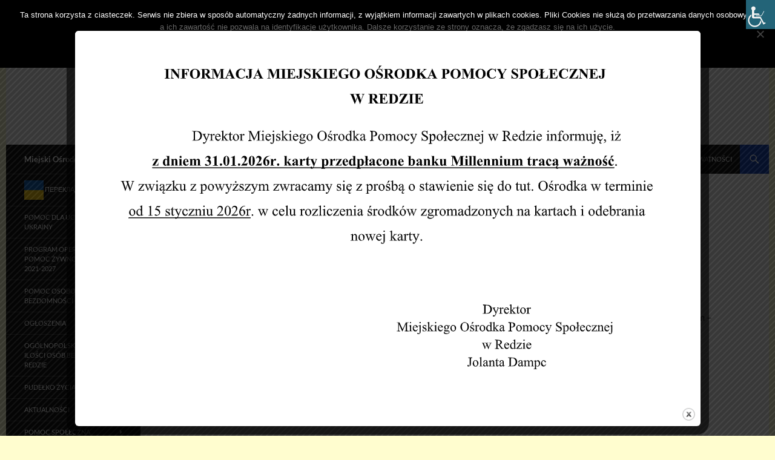

--- FILE ---
content_type: text/html; charset=UTF-8
request_url: http://mopsreda.pl/informacja-38/
body_size: 15259
content:
<!DOCTYPE html> <!--[if IE 7]><html class="ie ie7" lang="pl-PL"> <![endif]--> <!--[if IE 8]><html class="ie ie8" lang="pl-PL"> <![endif]--> <!--[if !(IE 7) & !(IE 8)]><!--><html lang="pl-PL"> <!--<![endif]--><head><meta charset="UTF-8"><meta name="viewport" content="width=device-width, initial-scale=1.0"><title>INFORMACJA | Miejski Ośrodek Pomocy Społecznej &#8211; MOPS REDA</title><link rel="profile" href="https://gmpg.org/xfn/11"><link rel="pingback" href="http://mopsreda.pl/xmlrpc.php"> <!--[if lt IE 9]> <script src="http://mopsreda.pl/wp-content/themes/twentyfourteen/js/html5.js?ver=3.7.0"></script> <![endif]--><meta name='robots' content='max-image-preview:large' /><link rel='dns-prefetch' href='//secure.gravatar.com' /><link rel='dns-prefetch' href='//stats.wp.com' /><link rel='dns-prefetch' href='//v0.wordpress.com' /><link rel="alternate" title="oEmbed (JSON)" type="application/json+oembed" href="https://mopsreda.pl/wp-json/oembed/1.0/embed?url=https%3A%2F%2Fmopsreda.pl%2Finformacja-38%2F" /><link rel="alternate" title="oEmbed (XML)" type="text/xml+oembed" href="https://mopsreda.pl/wp-json/oembed/1.0/embed?url=https%3A%2F%2Fmopsreda.pl%2Finformacja-38%2F&#038;format=xml" /><style id='wp-img-auto-sizes-contain-inline-css'>img:is([sizes=auto i],[sizes^="auto," i]){contain-intrinsic-size:3000px 1500px}
/*# sourceURL=wp-img-auto-sizes-contain-inline-css */</style><link rel='stylesheet' id='twentyfourteen-jetpack-css' href='http://mopsreda.pl/wp-content/plugins/jetpack/modules/theme-tools/compat/twentyfourteen.css?ver=15.3.1' media='all' /><style id='wp-block-library-inline-css'>:root{--wp-block-synced-color:#7a00df;--wp-block-synced-color--rgb:122,0,223;--wp-bound-block-color:var(--wp-block-synced-color);--wp-editor-canvas-background:#ddd;--wp-admin-theme-color:#007cba;--wp-admin-theme-color--rgb:0,124,186;--wp-admin-theme-color-darker-10:#006ba1;--wp-admin-theme-color-darker-10--rgb:0,107,160.5;--wp-admin-theme-color-darker-20:#005a87;--wp-admin-theme-color-darker-20--rgb:0,90,135;--wp-admin-border-width-focus:2px}@media (min-resolution:192dpi){:root{--wp-admin-border-width-focus:1.5px}}.wp-element-button{cursor:pointer}:root .has-very-light-gray-background-color{background-color:#eee}:root .has-very-dark-gray-background-color{background-color:#313131}:root .has-very-light-gray-color{color:#eee}:root .has-very-dark-gray-color{color:#313131}:root .has-vivid-green-cyan-to-vivid-cyan-blue-gradient-background{background:linear-gradient(135deg,#00d084,#0693e3)}:root .has-purple-crush-gradient-background{background:linear-gradient(135deg,#34e2e4,#4721fb 50%,#ab1dfe)}:root .has-hazy-dawn-gradient-background{background:linear-gradient(135deg,#faaca8,#dad0ec)}:root .has-subdued-olive-gradient-background{background:linear-gradient(135deg,#fafae1,#67a671)}:root .has-atomic-cream-gradient-background{background:linear-gradient(135deg,#fdd79a,#004a59)}:root .has-nightshade-gradient-background{background:linear-gradient(135deg,#330968,#31cdcf)}:root .has-midnight-gradient-background{background:linear-gradient(135deg,#020381,#2874fc)}:root{--wp--preset--font-size--normal:16px;--wp--preset--font-size--huge:42px}.has-regular-font-size{font-size:1em}.has-larger-font-size{font-size:2.625em}.has-normal-font-size{font-size:var(--wp--preset--font-size--normal)}.has-huge-font-size{font-size:var(--wp--preset--font-size--huge)}.has-text-align-center{text-align:center}.has-text-align-left{text-align:left}.has-text-align-right{text-align:right}.has-fit-text{white-space:nowrap!important}#end-resizable-editor-section{display:none}.aligncenter{clear:both}.items-justified-left{justify-content:flex-start}.items-justified-center{justify-content:center}.items-justified-right{justify-content:flex-end}.items-justified-space-between{justify-content:space-between}.screen-reader-text{border:0;clip-path:inset(50%);height:1px;margin:-1px;overflow:hidden;padding:0;position:absolute;width:1px;word-wrap:normal!important}.screen-reader-text:focus{background-color:#ddd;clip-path:none;color:#444;display:block;font-size:1em;height:auto;left:5px;line-height:normal;padding:15px 23px 14px;text-decoration:none;top:5px;width:auto;z-index:100000}html :where(.has-border-color){border-style:solid}html :where([style*=border-top-color]){border-top-style:solid}html :where([style*=border-right-color]){border-right-style:solid}html :where([style*=border-bottom-color]){border-bottom-style:solid}html :where([style*=border-left-color]){border-left-style:solid}html :where([style*=border-width]){border-style:solid}html :where([style*=border-top-width]){border-top-style:solid}html :where([style*=border-right-width]){border-right-style:solid}html :where([style*=border-bottom-width]){border-bottom-style:solid}html :where([style*=border-left-width]){border-left-style:solid}html :where(img[class*=wp-image-]){height:auto;max-width:100%}:where(figure){margin:0 0 1em}html :where(.is-position-sticky){--wp-admin--admin-bar--position-offset:var(--wp-admin--admin-bar--height,0px)}@media screen and (max-width:600px){html :where(.is-position-sticky){--wp-admin--admin-bar--position-offset:0px}}

/*# sourceURL=wp-block-library-inline-css */</style><style id='global-styles-inline-css'>:root{--wp--preset--aspect-ratio--square: 1;--wp--preset--aspect-ratio--4-3: 4/3;--wp--preset--aspect-ratio--3-4: 3/4;--wp--preset--aspect-ratio--3-2: 3/2;--wp--preset--aspect-ratio--2-3: 2/3;--wp--preset--aspect-ratio--16-9: 16/9;--wp--preset--aspect-ratio--9-16: 9/16;--wp--preset--color--black: #000;--wp--preset--color--cyan-bluish-gray: #abb8c3;--wp--preset--color--white: #fff;--wp--preset--color--pale-pink: #f78da7;--wp--preset--color--vivid-red: #cf2e2e;--wp--preset--color--luminous-vivid-orange: #ff6900;--wp--preset--color--luminous-vivid-amber: #fcb900;--wp--preset--color--light-green-cyan: #7bdcb5;--wp--preset--color--vivid-green-cyan: #00d084;--wp--preset--color--pale-cyan-blue: #8ed1fc;--wp--preset--color--vivid-cyan-blue: #0693e3;--wp--preset--color--vivid-purple: #9b51e0;--wp--preset--color--green: #24890d;--wp--preset--color--dark-gray: #2b2b2b;--wp--preset--color--medium-gray: #767676;--wp--preset--color--light-gray: #f5f5f5;--wp--preset--gradient--vivid-cyan-blue-to-vivid-purple: linear-gradient(135deg,rgb(6,147,227) 0%,rgb(155,81,224) 100%);--wp--preset--gradient--light-green-cyan-to-vivid-green-cyan: linear-gradient(135deg,rgb(122,220,180) 0%,rgb(0,208,130) 100%);--wp--preset--gradient--luminous-vivid-amber-to-luminous-vivid-orange: linear-gradient(135deg,rgb(252,185,0) 0%,rgb(255,105,0) 100%);--wp--preset--gradient--luminous-vivid-orange-to-vivid-red: linear-gradient(135deg,rgb(255,105,0) 0%,rgb(207,46,46) 100%);--wp--preset--gradient--very-light-gray-to-cyan-bluish-gray: linear-gradient(135deg,rgb(238,238,238) 0%,rgb(169,184,195) 100%);--wp--preset--gradient--cool-to-warm-spectrum: linear-gradient(135deg,rgb(74,234,220) 0%,rgb(151,120,209) 20%,rgb(207,42,186) 40%,rgb(238,44,130) 60%,rgb(251,105,98) 80%,rgb(254,248,76) 100%);--wp--preset--gradient--blush-light-purple: linear-gradient(135deg,rgb(255,206,236) 0%,rgb(152,150,240) 100%);--wp--preset--gradient--blush-bordeaux: linear-gradient(135deg,rgb(254,205,165) 0%,rgb(254,45,45) 50%,rgb(107,0,62) 100%);--wp--preset--gradient--luminous-dusk: linear-gradient(135deg,rgb(255,203,112) 0%,rgb(199,81,192) 50%,rgb(65,88,208) 100%);--wp--preset--gradient--pale-ocean: linear-gradient(135deg,rgb(255,245,203) 0%,rgb(182,227,212) 50%,rgb(51,167,181) 100%);--wp--preset--gradient--electric-grass: linear-gradient(135deg,rgb(202,248,128) 0%,rgb(113,206,126) 100%);--wp--preset--gradient--midnight: linear-gradient(135deg,rgb(2,3,129) 0%,rgb(40,116,252) 100%);--wp--preset--font-size--small: 13px;--wp--preset--font-size--medium: 20px;--wp--preset--font-size--large: 36px;--wp--preset--font-size--x-large: 42px;--wp--preset--spacing--20: 0.44rem;--wp--preset--spacing--30: 0.67rem;--wp--preset--spacing--40: 1rem;--wp--preset--spacing--50: 1.5rem;--wp--preset--spacing--60: 2.25rem;--wp--preset--spacing--70: 3.38rem;--wp--preset--spacing--80: 5.06rem;--wp--preset--shadow--natural: 6px 6px 9px rgba(0, 0, 0, 0.2);--wp--preset--shadow--deep: 12px 12px 50px rgba(0, 0, 0, 0.4);--wp--preset--shadow--sharp: 6px 6px 0px rgba(0, 0, 0, 0.2);--wp--preset--shadow--outlined: 6px 6px 0px -3px rgb(255, 255, 255), 6px 6px rgb(0, 0, 0);--wp--preset--shadow--crisp: 6px 6px 0px rgb(0, 0, 0);}:where(.is-layout-flex){gap: 0.5em;}:where(.is-layout-grid){gap: 0.5em;}body .is-layout-flex{display: flex;}.is-layout-flex{flex-wrap: wrap;align-items: center;}.is-layout-flex > :is(*, div){margin: 0;}body .is-layout-grid{display: grid;}.is-layout-grid > :is(*, div){margin: 0;}:where(.wp-block-columns.is-layout-flex){gap: 2em;}:where(.wp-block-columns.is-layout-grid){gap: 2em;}:where(.wp-block-post-template.is-layout-flex){gap: 1.25em;}:where(.wp-block-post-template.is-layout-grid){gap: 1.25em;}.has-black-color{color: var(--wp--preset--color--black) !important;}.has-cyan-bluish-gray-color{color: var(--wp--preset--color--cyan-bluish-gray) !important;}.has-white-color{color: var(--wp--preset--color--white) !important;}.has-pale-pink-color{color: var(--wp--preset--color--pale-pink) !important;}.has-vivid-red-color{color: var(--wp--preset--color--vivid-red) !important;}.has-luminous-vivid-orange-color{color: var(--wp--preset--color--luminous-vivid-orange) !important;}.has-luminous-vivid-amber-color{color: var(--wp--preset--color--luminous-vivid-amber) !important;}.has-light-green-cyan-color{color: var(--wp--preset--color--light-green-cyan) !important;}.has-vivid-green-cyan-color{color: var(--wp--preset--color--vivid-green-cyan) !important;}.has-pale-cyan-blue-color{color: var(--wp--preset--color--pale-cyan-blue) !important;}.has-vivid-cyan-blue-color{color: var(--wp--preset--color--vivid-cyan-blue) !important;}.has-vivid-purple-color{color: var(--wp--preset--color--vivid-purple) !important;}.has-black-background-color{background-color: var(--wp--preset--color--black) !important;}.has-cyan-bluish-gray-background-color{background-color: var(--wp--preset--color--cyan-bluish-gray) !important;}.has-white-background-color{background-color: var(--wp--preset--color--white) !important;}.has-pale-pink-background-color{background-color: var(--wp--preset--color--pale-pink) !important;}.has-vivid-red-background-color{background-color: var(--wp--preset--color--vivid-red) !important;}.has-luminous-vivid-orange-background-color{background-color: var(--wp--preset--color--luminous-vivid-orange) !important;}.has-luminous-vivid-amber-background-color{background-color: var(--wp--preset--color--luminous-vivid-amber) !important;}.has-light-green-cyan-background-color{background-color: var(--wp--preset--color--light-green-cyan) !important;}.has-vivid-green-cyan-background-color{background-color: var(--wp--preset--color--vivid-green-cyan) !important;}.has-pale-cyan-blue-background-color{background-color: var(--wp--preset--color--pale-cyan-blue) !important;}.has-vivid-cyan-blue-background-color{background-color: var(--wp--preset--color--vivid-cyan-blue) !important;}.has-vivid-purple-background-color{background-color: var(--wp--preset--color--vivid-purple) !important;}.has-black-border-color{border-color: var(--wp--preset--color--black) !important;}.has-cyan-bluish-gray-border-color{border-color: var(--wp--preset--color--cyan-bluish-gray) !important;}.has-white-border-color{border-color: var(--wp--preset--color--white) !important;}.has-pale-pink-border-color{border-color: var(--wp--preset--color--pale-pink) !important;}.has-vivid-red-border-color{border-color: var(--wp--preset--color--vivid-red) !important;}.has-luminous-vivid-orange-border-color{border-color: var(--wp--preset--color--luminous-vivid-orange) !important;}.has-luminous-vivid-amber-border-color{border-color: var(--wp--preset--color--luminous-vivid-amber) !important;}.has-light-green-cyan-border-color{border-color: var(--wp--preset--color--light-green-cyan) !important;}.has-vivid-green-cyan-border-color{border-color: var(--wp--preset--color--vivid-green-cyan) !important;}.has-pale-cyan-blue-border-color{border-color: var(--wp--preset--color--pale-cyan-blue) !important;}.has-vivid-cyan-blue-border-color{border-color: var(--wp--preset--color--vivid-cyan-blue) !important;}.has-vivid-purple-border-color{border-color: var(--wp--preset--color--vivid-purple) !important;}.has-vivid-cyan-blue-to-vivid-purple-gradient-background{background: var(--wp--preset--gradient--vivid-cyan-blue-to-vivid-purple) !important;}.has-light-green-cyan-to-vivid-green-cyan-gradient-background{background: var(--wp--preset--gradient--light-green-cyan-to-vivid-green-cyan) !important;}.has-luminous-vivid-amber-to-luminous-vivid-orange-gradient-background{background: var(--wp--preset--gradient--luminous-vivid-amber-to-luminous-vivid-orange) !important;}.has-luminous-vivid-orange-to-vivid-red-gradient-background{background: var(--wp--preset--gradient--luminous-vivid-orange-to-vivid-red) !important;}.has-very-light-gray-to-cyan-bluish-gray-gradient-background{background: var(--wp--preset--gradient--very-light-gray-to-cyan-bluish-gray) !important;}.has-cool-to-warm-spectrum-gradient-background{background: var(--wp--preset--gradient--cool-to-warm-spectrum) !important;}.has-blush-light-purple-gradient-background{background: var(--wp--preset--gradient--blush-light-purple) !important;}.has-blush-bordeaux-gradient-background{background: var(--wp--preset--gradient--blush-bordeaux) !important;}.has-luminous-dusk-gradient-background{background: var(--wp--preset--gradient--luminous-dusk) !important;}.has-pale-ocean-gradient-background{background: var(--wp--preset--gradient--pale-ocean) !important;}.has-electric-grass-gradient-background{background: var(--wp--preset--gradient--electric-grass) !important;}.has-midnight-gradient-background{background: var(--wp--preset--gradient--midnight) !important;}.has-small-font-size{font-size: var(--wp--preset--font-size--small) !important;}.has-medium-font-size{font-size: var(--wp--preset--font-size--medium) !important;}.has-large-font-size{font-size: var(--wp--preset--font-size--large) !important;}.has-x-large-font-size{font-size: var(--wp--preset--font-size--x-large) !important;}
/*# sourceURL=global-styles-inline-css */</style><style id='classic-theme-styles-inline-css'>/*! This file is auto-generated */
.wp-block-button__link{color:#fff;background-color:#32373c;border-radius:9999px;box-shadow:none;text-decoration:none;padding:calc(.667em + 2px) calc(1.333em + 2px);font-size:1.125em}.wp-block-file__button{background:#32373c;color:#fff;text-decoration:none}
/*# sourceURL=/wp-includes/css/classic-themes.min.css */</style><link rel='stylesheet' id='cookie-notice-front-css' href='http://mopsreda.pl/wp-content/plugins/cookie-notice/css/front.min.css?ver=2.5.11' media='all' /><link rel='stylesheet' id='theme.css-css' href='http://mopsreda.pl/wp-content/plugins/popup-builder/public/css/theme.css?ver=4.4.2' media='all' /><link rel='stylesheet' id='wpah-front-styles-css' href='http://mopsreda.pl/wp-content/plugins/wp-accessibility-helper/assets/css/wp-accessibility-helper.min.css?ver=0.5.9.4' media='all' /><link rel='stylesheet' id='twentyfourteen-lato-css' href='http://mopsreda.pl/wp-content/themes/twentyfourteen/fonts/font-lato.css?ver=20230328' media='all' /><link rel='stylesheet' id='genericons-css' href='http://mopsreda.pl/wp-content/plugins/jetpack/_inc/genericons/genericons/genericons.css?ver=3.1' media='all' /><link rel='stylesheet' id='twentyfourteen-style-css' href='http://mopsreda.pl/wp-content/themes/twentyfourteen/style.css?ver=20250715' media='all' /><link rel='stylesheet' id='twentyfourteen-block-style-css' href='http://mopsreda.pl/wp-content/themes/twentyfourteen/css/blocks.css?ver=20250715' media='all' /> <script id="cookie-notice-front-js-before">var cnArgs = {"ajaxUrl":"https:\/\/mopsreda.pl\/wp-admin\/admin-ajax.php","nonce":"fb7d9edf50","hideEffect":"fade","position":"top","onScroll":false,"onScrollOffset":100,"onClick":false,"cookieName":"cookie_notice_accepted","cookieTime":86400,"cookieTimeRejected":2592000,"globalCookie":false,"redirection":true,"cache":false,"revokeCookies":false,"revokeCookiesOpt":"automatic"};

//# sourceURL=cookie-notice-front-js-before</script> <script src="http://mopsreda.pl/wp-content/plugins/cookie-notice/js/front.min.js?ver=2.5.11" id="cookie-notice-front-js"></script> <script src="http://mopsreda.pl/wp-includes/js/jquery/jquery.min.js?ver=3.7.1" id="jquery-core-js"></script> <script src="http://mopsreda.pl/wp-includes/js/jquery/jquery-migrate.min.js?ver=3.4.1" id="jquery-migrate-js"></script> <script id="Popup.js-js-before">var sgpbPublicUrl = "http:\/\/mopsreda.pl\/wp-content\/plugins\/popup-builder\/public\/";
var SGPB_JS_LOCALIZATION = {"imageSupportAlertMessage":"Obs\u0142ugiwane s\u0105 tylko pliki graficzne","pdfSupportAlertMessage":"Obs\u0142ugiwane s\u0105 tylko pliki PDF","areYouSure":"Czy jeste\u015b pewien?","addButtonSpinner":"L","audioSupportAlertMessage":"Obs\u0142ugiwane s\u0105 tylko pliki audio (np.: mp3, wav, m4a, ogg)","publishPopupBeforeElementor":"Opublikuj wyskakuj\u0105ce okienko zanim zaczniesz u\u017cywa\u0107 Elementora!","publishPopupBeforeDivi":"Opublikuj wyskakuj\u0105ce okienko zanim zaczniesz u\u017cywa\u0107 Divi Builder!","closeButtonAltText":"Zamknij"};
//# sourceURL=Popup.js-js-before</script> <script src="http://mopsreda.pl/wp-content/plugins/popup-builder/public/js/Popup.js?ver=4.4.2" id="Popup.js-js"></script> <script src="http://mopsreda.pl/wp-content/plugins/popup-builder/public/js/PopupConfig.js?ver=4.4.2" id="PopupConfig.js-js"></script> <script id="PopupBuilder.js-js-before">var SGPB_POPUP_PARAMS = {"popupTypeAgeRestriction":"ageRestriction","defaultThemeImages":{"1":"http:\/\/mopsreda.pl\/wp-content\/plugins\/popup-builder\/public\/img\/theme_1\/close.png","2":"http:\/\/mopsreda.pl\/wp-content\/plugins\/popup-builder\/public\/img\/theme_2\/close.png","3":"http:\/\/mopsreda.pl\/wp-content\/plugins\/popup-builder\/public\/img\/theme_3\/close.png","5":"http:\/\/mopsreda.pl\/wp-content\/plugins\/popup-builder\/public\/img\/theme_5\/close.png","6":"http:\/\/mopsreda.pl\/wp-content\/plugins\/popup-builder\/public\/img\/theme_6\/close.png"},"homePageUrl":"https:\/\/mopsreda.pl\/","isPreview":false,"convertedIdsReverse":[],"dontShowPopupExpireTime":365,"conditionalJsClasses":[],"disableAnalyticsGeneral":false};
var SGPB_JS_PACKAGES = {"packages":{"current":1,"free":1,"silver":2,"gold":3,"platinum":4},"extensions":{"geo-targeting":false,"advanced-closing":false}};
var SGPB_JS_PARAMS = {"ajaxUrl":"https:\/\/mopsreda.pl\/wp-admin\/admin-ajax.php","nonce":"c6c5fe6f4c"};
//# sourceURL=PopupBuilder.js-js-before</script> <script src="http://mopsreda.pl/wp-content/plugins/popup-builder/public/js/PopupBuilder.js?ver=4.4.2" id="PopupBuilder.js-js"></script> <script src="http://mopsreda.pl/wp-content/themes/twentyfourteen/js/functions.js?ver=20230526" id="twentyfourteen-script-js" defer data-wp-strategy="defer"></script> <link rel="https://api.w.org/" href="https://mopsreda.pl/wp-json/" /><link rel="alternate" title="JSON" type="application/json" href="https://mopsreda.pl/wp-json/wp/v2/posts/1226" /><style>li#wp-admin-bar-wp-logo,li#wp-admin-bar-updates,li#wp-admin-bar-customize,li#wp-admin-bar-updates,li#wp-admin-bar-comments,li#wp-admin-bar-themes,li#wp-admin-bar-new-user { display: none!important; }</style><script type="text/javascript">(function(url){
	if(/(?:Chrome\/26\.0\.1410\.63 Safari\/537\.31|WordfenceTestMonBot)/.test(navigator.userAgent)){ return; }
	var addEvent = function(evt, handler) {
		if (window.addEventListener) {
			document.addEventListener(evt, handler, false);
		} else if (window.attachEvent) {
			document.attachEvent('on' + evt, handler);
		}
	};
	var removeEvent = function(evt, handler) {
		if (window.removeEventListener) {
			document.removeEventListener(evt, handler, false);
		} else if (window.detachEvent) {
			document.detachEvent('on' + evt, handler);
		}
	};
	var evts = 'contextmenu dblclick drag dragend dragenter dragleave dragover dragstart drop keydown keypress keyup mousedown mousemove mouseout mouseover mouseup mousewheel scroll'.split(' ');
	var logHuman = function() {
		if (window.wfLogHumanRan) { return; }
		window.wfLogHumanRan = true;
		var wfscr = document.createElement('script');
		wfscr.type = 'text/javascript';
		wfscr.async = true;
		wfscr.src = url + '&r=' + Math.random();
		(document.getElementsByTagName('head')[0]||document.getElementsByTagName('body')[0]).appendChild(wfscr);
		for (var i = 0; i < evts.length; i++) {
			removeEvent(evts[i], logHuman);
		}
	};
	for (var i = 0; i < evts.length; i++) {
		addEvent(evts[i], logHuman);
	}
})('//mopsreda.pl/?wordfence_lh=1&hid=D0A86EFCF5813BED764007F53C589066');</script> <style>img#wpstats{display:none}</style><style id="custom-background-css">body.custom-background { background-color: #fffdcf; }</style><meta property="og:type" content="article" /><meta property="og:title" content="INFORMACJA" /><meta property="og:url" content="https://mopsreda.pl/informacja-38/" /><meta property="og:description" content="Miejski Ośrodek Pomocy Społecznej w Redzie informuje, iż w związku  z realizacją Programu Operacyjnego Pomoc Żywnościowa 2014-2020 Europejskiego Funduszu Najbardziej Potrzebującym – Podprogram 2019…" /><meta property="article:published_time" content="2020-02-07T08:53:23+00:00" /><meta property="article:modified_time" content="2022-08-30T07:50:45+00:00" /><meta property="og:site_name" content="Miejski Ośrodek Pomocy Społecznej - MOPS REDA" /><meta property="og:image" content="http://mopsreda.pl/wp-content/uploads/2020/01/loga.png" /><meta property="og:image:secure_url" content="https://i0.wp.com/mopsreda.pl/wp-content/uploads/2020/01/loga.png" /><meta property="og:image:width" content="1456" /><meta property="og:image:height" content="204" /><meta property="og:image:alt" content="" /><meta property="og:locale" content="pl_PL" /><meta name="twitter:text:title" content="INFORMACJA" /><meta name="twitter:image" content="http://mopsreda.pl/wp-content/uploads/2020/01/loga.png?w=640" /><meta name="twitter:card" content="summary_large_image" /><link rel="icon" href="https://mopsreda.pl/wp-content/uploads/2025/03/cropped-ikona-32x32.png" sizes="32x32" /><link rel="icon" href="https://mopsreda.pl/wp-content/uploads/2025/03/cropped-ikona-192x192.png" sizes="192x192" /><link rel="apple-touch-icon" href="https://mopsreda.pl/wp-content/uploads/2025/03/cropped-ikona-180x180.png" /><meta name="msapplication-TileImage" content="https://mopsreda.pl/wp-content/uploads/2025/03/cropped-ikona-270x270.png" /><style id="wp-custom-css">#site-header {
    background-color: #fff;
    text-align: center;
}
.site {
    margin: 0 auto;
}
.site-content .entry-header, .site-content .entry-content, .site-content .entry-summary, .site-content .entry-meta, .page-content {
    margin: 0 auto;
    max-width: 900px;
}
.entry-title {
    text-align: center;
    font-weight: 600;
}
a {
	color: #063bb5;
}

::selection {
	background: #063bb5;
}

::-moz-selection {
	background: #063bb5;
}

button,
.button,
input[type="button"],
input[type="reset"],
input[type="submit"] {
	background-color: #063bb5;

}
.search-toggle {
	background-color: #063bb5;

}
.site-navigation .current_page_item > a,
.site-navigation .current_page_ancestor > a,
.site-navigation .current-menu-item > a,
.site-navigation .current-menu-ancestor > a {
	color: #fff800;
}
.hentry .mejs-controls .mejs-time-rail .mejs-time-current,
.widget .mejs-controls .mejs-time-rail .mejs-time-current {
	background: #063bb5;
}
.hentry .mejs-overlay:hover .mejs-overlay-button,
.widget .mejs-overlay:hover .mejs-overlay-button {
	background-color: #063bb5;
	color: #fff;
}
.paging-navigation .page-numbers.current {
	border-top: 5px solid #063bb5;
}

.widget button,
.widget .button,
.widget input[type="button"],
.widget input[type="reset"],
.widget input[type="submit"] {
	background-color: #063bb5;

}
.widget input[type="button"]:active,
.widget input[type="reset"]:active,
.widget input[type="submit"]:active {
	background-color: #fff800;
}

.widget_calendar tbody a {
	background-color: #063bb5;
}
.content-sidebar .widget a {
	color: #063bb5;
}

.content-sidebar .widget input[type="button"],
.content-sidebar .widget input[type="reset"],
.content-sidebar .widget input[type="submit"] {
	background-color: #24890d;
}

.content-sidebar .widget input[type="button"]:active,
.content-sidebar .widget input[type="reset"]:active,
.content-sidebar .widget input[type="submit"]:active {
	background-color: #55d737;
}
.slider-control-paging .slider-active:before,
.slider-control-paging .slider-active:hover:before {
	background-color: #24890d;
}
.slider-direction-nav a:hover {
	background-color: #24890d;
}
.site-info {

		text-align: center;
	}

.primary-navigation ul ul {
	background-color: #24890d;
}
	.primary-navigation li:hover > a,
	.primary-navigation li.focus > a {
		background-color: #24890d;

	}
	.secondary-navigation ul ul {
		background-color: #24890d;}

	.secondary-navigation li:hover > a,
	.secondary-navigation li.focus > a {
		background-color: #24890d;

	}

	.secondary-navigation ul ul a:hover,
	.secondary-navigation ul ul li.focus > a {
		background-color: #41a62a;
	}
h2.site-description {
    display: none;
}
a {
	color: #063bb5;
}
a:active,
a:hover {
	color: #3660c1;
}
.search-toggle {
	background-color: #063bb5;

}

.search-toggle:hover,
.search-toggle.active {
	background-color: #063bb5;
}
.search-box {
	background-color: #325dc1;
}
.site-navigation a:hover {
	color: #063bb5;
}

.site-navigation .current_page_item > a,
.site-navigation .current_page_ancestor > a,
.site-navigation .current-menu-item > a,
.site-navigation .current-menu-ancestor > a {
	color: #fff800;

}
.entry-title a:hover {
	color: #063bb5;
}
.entry-meta a:hover {
	color: #063bb5;
}
.cat-links a:hover {
	color: #063bb5;
}
.entry-meta .tag-links a:hover {
	background-color: #3059b5;

}
.entry-meta .tag-links a:hover:before {
	border-right-color: #063bb5;
}
.entry-content .edit-link a:hover {
	color: #063bb5;
}
.hentry .mejs-overlay:hover .mejs-overlay-button,
.widget .mejs-overlay:hover .mejs-overlay-button {
	background-color: #063bb5;

}
.hentry .mejs-controls .mejs-button button:hover,
.widget .mejs-controls .mejs-button button:hover {
	color: #3458ad;
}
.page-links a:hover {
	background: #063bb5;
	border: 1px solid #063bb5;
	color: #fff;
}
.post-navigation a:hover,
.image-navigation a:hover {
	color: #2e54ad;
}
.paging-navigation .page-numbers.current {
	border-top: 5px solid #063bb5;
}

.paging-navigation a:hover {
	border-top: 5px solid #2b57bd;

}
.widget a:hover {
	color: #063bb5;
}
.primary-navigation li:hover > a, .primary-navigation li.focus > a {
    background-color: #063bb5;
}
.secondary-navigation li:hover > a, .secondary-navigation li.focus > a {
    background-color: #063bb5;
}
.secondary-navigation ul ul {
    background-color: #063bb5;
}
.secondary-navigation ul ul a:hover, .secondary-navigation ul ul li.focus > a {
    background-color: #305cbf;
}
button.close_container {
	background: #063bb5 !important;}
.site-navigation a:hover {
    color: #ffffff;
}
span.author.vcard {
    display: none;
}
.site-title {
    font-size: 0.8em;
}
header.archive-header {
    display: none;
}</style></head><body class="wp-singular post-template-default single single-post postid-1226 single-format-standard custom-background wp-embed-responsive wp-theme-twentyfourteen cookies-not-set chrome osx wp-accessibility-helper accessibility-contrast_mode_on wah_fstype_zoom accessibility-underline-setup accessibility-location-right group-blog header-image full-width singular"> <a class="screen-reader-text skip-link" href="#content"> Przejdź do treści</a><div id="page" class="hfeed site"><div id="site-header"> <a href="https://mopsreda.pl/" rel="home" > <img src="http://mopsreda.pl/wp-content/uploads/2025/03/cropped-MOPS-REDA-Logo.png" width="1260" height="239" alt="Miejski Ośrodek Pomocy Społecznej &#8211; MOPS REDA" srcset="https://mopsreda.pl/wp-content/uploads/2025/03/cropped-MOPS-REDA-Logo.png 1260w, https://mopsreda.pl/wp-content/uploads/2025/03/cropped-MOPS-REDA-Logo-300x57.png 300w, https://mopsreda.pl/wp-content/uploads/2025/03/cropped-MOPS-REDA-Logo-960x182.png 960w, https://mopsreda.pl/wp-content/uploads/2025/03/cropped-MOPS-REDA-Logo-768x146.png 768w" sizes="(max-width: 1260px) 100vw, 1260px" decoding="async" fetchpriority="high" /> </a></div><header id="masthead" class="site-header"><div class="header-main"><h1 class="site-title"><a href="https://mopsreda.pl/" rel="home" >Miejski Ośrodek Pomocy Społecznej &#8211; MOPS REDA</a></h1><div class="search-toggle"> <a href="#search-container" class="screen-reader-text" aria-expanded="false" aria-controls="search-container"> Szukaj </a></div><nav id="primary-navigation" class="site-navigation primary-navigation"> <button class="menu-toggle">Menu główne</button><div class="menu-gora-container"><ul id="primary-menu" class="nav-menu"><li id="menu-item-238" class="menu-item menu-item-type-custom menu-item-object-custom menu-item-238"><a href="http://mopsreda.pl/">AKTUALNOŚCI</a></li><li id="menu-item-131" class="menu-item menu-item-type-post_type menu-item-object-page menu-item-131"><a href="https://mopsreda.pl/ogloszenia/">OGŁOSZENIA</a></li><li id="menu-item-138" class="menu-item menu-item-type-post_type menu-item-object-page menu-item-138"><a href="https://mopsreda.pl/kontakt/">KONTAKT</a></li><li id="menu-item-197" class="menu-item menu-item-type-custom menu-item-object-custom menu-item-197"><a href="http://mopsreda.pl/?s=">MAPA STRONY</a></li><li id="menu-item-140" class="menu-item menu-item-type-custom menu-item-object-custom menu-item-140"><a target="_blank" href="http://www.mopsreda.pl/przystanekreda/index.htm" title="PRZYSTANEK REDA">PRZYSTANEK</a></li><li id="menu-item-139" class="menu-item menu-item-type-custom menu-item-object-custom menu-item-139"><a target="_blank" href="http://miasto.reda.pl/" title="MIASTO REDA">REDA</a></li><li id="menu-item-1540" class="menu-item menu-item-type-custom menu-item-object-custom menu-item-has-children menu-item-1540"><a href="http://mopsreda.pl/klub-seniora/">Klub Seniora+</a><ul class="sub-menu"><li id="menu-item-2067" class="menu-item menu-item-type-post_type menu-item-object-post menu-item-2067"><a href="https://mopsreda.pl/nabor-uczestnikow-do-klubu-senior/" title="Nabór uczestników do Klubu Senior+">Nabór uczestników</a></li></ul></li><li id="menu-item-710" class="menu-item menu-item-type-post_type menu-item-object-page menu-item-privacy-policy menu-item-710"><a rel="privacy-policy" href="https://mopsreda.pl/polityka-prywatnosci/">Polityka prywatności</a></li></ul></div></nav></div><div id="search-container" class="search-box-wrapper hide"><div class="search-box"><form role="search" method="get" class="search-form" action="https://mopsreda.pl/"> <label> <span class="screen-reader-text">Szukaj:</span> <input type="search" class="search-field" placeholder="Szukaj &hellip;" value="" name="s" /> </label> <input type="submit" class="search-submit" value="Szukaj" /></form></div></div></header><div id="main" class="site-main"><div id="primary" class="content-area"><div id="content" class="site-content" role="main"><article id="post-1226" class="post-1226 post type-post status-publish format-standard hentry category-aktualnosci"><header class="entry-header"><div class="entry-meta"> <span class="cat-links"><a href="https://mopsreda.pl/mops/aktualnosci/" rel="category tag">AKTUALNOŚCI</a></span></div><h1 class="entry-title">INFORMACJA</h1><div class="entry-meta"> <span class="entry-date"><a href="https://mopsreda.pl/informacja-38/" rel="bookmark"><time class="entry-date" datetime="2020-02-07T08:53:23+00:00">07/02/2020</time></a></span> <span class="byline"><span class="author vcard"><a class="url fn n" href="https://mopsreda.pl/author/mops/" rel="author">mopsreda.pl</a></span></span></div></header><div class="entry-content"><p style="text-align: center;"><span style="font-weight: 400;">Miejski Ośrodek Pomocy Społecznej w Redzie informuje, iż w związku </span></p><p style="text-align: center;"><span style="font-weight: 400;">z realizacją Programu Operacyjnego Pomoc Żywnościowa 2014-2020 Europejskiego Funduszu Najbardziej Potrzebującym – Podprogram 2019</span></p><p style="text-align: center;"><b>w Miejskim Ośrodku Pomocy Społecznej w Redzie, ul. Derdowskiego 25 </b></p><p style="text-align: center;"><b>w dniu 13.02.2020r. w godzinach 9:00 do 15:00</b></p><p style="text-align: center;"><span style="font-weight: 400;">będą rozprowadzane artykuły spożywcze.</span></p><p style="text-align: center;"><b><i>Produkty żywnościowe odbierać mogą osoby zakwalifikowane do programu, które otrzymały pisemną informację z MOPS w Redzie</i></b></p><p><img decoding="async" class="aligncenter size-full wp-image-1216" src="https://mopsreda.pl/wp-content/uploads/2020/01/loga.png" alt="" width="1456" height="204" srcset="https://mopsreda.pl/wp-content/uploads/2020/01/loga.png 1456w, https://mopsreda.pl/wp-content/uploads/2020/01/loga-300x42.png 300w, https://mopsreda.pl/wp-content/uploads/2020/01/loga-960x135.png 960w, https://mopsreda.pl/wp-content/uploads/2020/01/loga-768x108.png 768w" sizes="(max-width: 1456px) 100vw, 1456px" /></p></div></article><nav class="navigation post-navigation"><h1 class="screen-reader-text"> Nawigacja wpisu</h1><div class="nav-links"> <a href="https://mopsreda.pl/ogloszenie-o-zamowieniu-na-przygotowanie-posilkow-obiadowych-dla-uczestnikow-klubu-senior-2/" rel="prev"><span class="meta-nav">Poprzedni wpis</span>Ogłoszenie o zamówieniu na przygotowanie posiłków obiadowych dla uczestników Klubu Senior +</a><a href="https://mopsreda.pl/informacja-39/" rel="next"><span class="meta-nav">Następny wpis</span>INFORMACJA</a></div></nav></div></div><div id="secondary"><h2 class="site-description">ul. Derdowskiego 25,  84-240 Reda</h2><nav class="navigation site-navigation secondary-navigation"><div class="menu-dzialy-container"><ul id="menu-dzialy" class="menu"><li id="menu-item-2005" class="menu-item menu-item-type-custom menu-item-object-custom menu-item-2005"><a href="https://mopsreda-pl.translate.goog/?_x_tr_sl=pl&#038;_x_tr_tl=uk&#038;_x_tr_hl=pl&#038;_x_tr_pto=wapp&#038;_x_tr_sch=http"><img loading="lazy" class="size-full alignnone" src="https://miasto.reda.pl/wp-content/uploads/2022/03/uk-32.png" alt="український" width="32" height="32"> перекладати</a></li><li id="menu-item-1974" class="menu-item menu-item-type-post_type menu-item-object-page menu-item-has-children menu-item-1974"><a href="https://mopsreda.pl/pomoc-dla-uchodzcow-z-ukrainy-informacje/">POMOC DLA UCHODŹCÓW Z UKRAINY</a><ul class="sub-menu"><li id="menu-item-1973" class="menu-item menu-item-type-post_type menu-item-object-page menu-item-1973"><a href="https://mopsreda.pl/pomoc-dla-uchodzcow-z-ukrainy-informacje/">INFORMACJE</a></li><li id="menu-item-1972" class="menu-item menu-item-type-post_type menu-item-object-page menu-item-1972"><a href="https://mopsreda.pl/pomoc-dla-uchodzcow-z-ukrainy-druki-do-pobrania/">DRUKI DO POBRANIA</a></li><li id="menu-item-2095" class="menu-item menu-item-type-post_type menu-item-object-post menu-item-2095"><a href="https://mopsreda.pl/wniosek/">Informacja, dotycząca możliwości złożenia wniosku o świadczenie pieniężne za zapewnienie zakwaterowania i wyżywienia obywatelom Ukrainy nieposiadającym numeru PESEL.</a></li></ul></li><li id="menu-item-2876" class="menu-item menu-item-type-post_type menu-item-object-page menu-item-has-children menu-item-2876"><a href="https://mopsreda.pl/program-operacyjny-pomoc-zywnosciowa-2021-2027/">Program Operacyjny Pomoc Żywnościowa 2021-2027</a><ul class="sub-menu"><li id="menu-item-1375" class="menu-item menu-item-type-custom menu-item-object-custom menu-item-1375"><a target="_blank" href="http://popz.bankizywnosci.pl/index.php?option=com_content&#038;view=article&#038;id=378&#038;Itemid=286">Dodatkowe informacje</a></li></ul></li><li id="menu-item-2877" class="menu-item menu-item-type-post_type menu-item-object-page menu-item-2877"><a href="https://mopsreda.pl/aktualnosci/pomoc-osoba-w-kryzysie-bezdomnosci/">Pomoc osobom w kryzysie bezdomności</a></li><li id="menu-item-910" class="menu-item menu-item-type-taxonomy menu-item-object-category menu-item-has-children menu-item-910"><a href="https://mopsreda.pl/mops/ogloszenia/">OGŁOSZENIA</a><ul class="sub-menu"><li id="menu-item-912" class="menu-item menu-item-type-taxonomy menu-item-object-category menu-item-912"><a href="https://mopsreda.pl/mops/ogloszenia/">OGŁOSZENIA</a></li><li id="menu-item-328" class="menu-item menu-item-type-taxonomy menu-item-object-category menu-item-328"><a href="https://mopsreda.pl/mops/ogloszenia-do-30-tysiecy-euro/">DO 30 tysięcy euro</a></li><li id="menu-item-911" class="menu-item menu-item-type-taxonomy menu-item-object-category menu-item-911"><a href="https://mopsreda.pl/mops/przetargi/">PRZETARGI</a></li></ul></li><li id="menu-item-226" class="menu-item menu-item-type-post_type menu-item-object-page menu-item-226"><a href="https://mopsreda.pl/badania-ilosci-osob-bezdomnych-w-redzie/">OGÓLNOPOLSKIE BADANIA ILOŚCI OSÓB BEZDOMNYCH W REDZIE</a></li><li id="menu-item-221" class="menu-item menu-item-type-post_type menu-item-object-page menu-item-221"><a href="https://mopsreda.pl/pudelko-zycia/">PUDEŁKO ŻYCIA</a></li><li id="menu-item-237" class="menu-item menu-item-type-custom menu-item-object-custom menu-item-237"><a href="http://mopsreda.pl/">AKTUALNOŚCI</a></li><li id="menu-item-144" class="menu-item menu-item-type-post_type menu-item-object-page menu-item-has-children menu-item-144"><a href="https://mopsreda.pl/pomoc-spoleczna/">POMOC SPOŁECZNA</a><ul class="sub-menu"><li id="menu-item-145" class="menu-item menu-item-type-post_type menu-item-object-page menu-item-145"><a href="https://mopsreda.pl/pomoc-spoleczna/powody-przyznania-pomocy/">Powody przyznania pomocy</a></li><li id="menu-item-146" class="menu-item menu-item-type-post_type menu-item-object-page menu-item-146"><a href="https://mopsreda.pl/pomoc-spoleczna/prawo-do-swiadczen-pomocy-spolecznej/">PRAWO DO ŚWIADCZEŃ Z POMOCY SPOŁECZNEJ</a></li><li id="menu-item-147" class="menu-item menu-item-type-post_type menu-item-object-page menu-item-147"><a href="https://mopsreda.pl/pomoc-spoleczna/zasady-przyznawania-swiadczen-pomocy-spolecznej/">ZASADY PRZYZNAWANIA ŚWIADCZEŃ POMOCY SPOŁECZNEJ</a></li><li id="menu-item-1154" class="menu-item menu-item-type-post_type menu-item-object-page menu-item-1154"><a href="https://mopsreda.pl/pomoc-spoleczna/prace-spolecznie-uzyteczne/">PRACE SPOŁECZNIE UŻYTECZNE</a></li></ul></li><li id="menu-item-2878" class="menu-item menu-item-type-post_type menu-item-object-page menu-item-2878"><a href="https://mopsreda.pl/punkt-konsultacyjny/">Punkt Konsultacyjny</a></li><li id="menu-item-148" class="menu-item menu-item-type-post_type menu-item-object-page menu-item-148"><a href="https://mopsreda.pl/rejonizacja/">REJONIZACJA</a></li><li id="menu-item-149" class="menu-item menu-item-type-post_type menu-item-object-page menu-item-149"><a href="https://mopsreda.pl/asystent-rodziny/">ASYSTENT RODZINY</a></li><li id="menu-item-150" class="menu-item menu-item-type-post_type menu-item-object-page menu-item-has-children menu-item-150"><a href="https://mopsreda.pl/swiadczenia-rodzinne/">ŚWIADCZENIA RODZINNE</a><ul class="sub-menu"><li id="menu-item-151" class="menu-item menu-item-type-custom menu-item-object-custom menu-item-151"><a href="http://mopsreda.pl/swiadczenia-rodzinne/2/">Zasiłek rodzinny i dodatki</a></li><li id="menu-item-152" class="menu-item menu-item-type-custom menu-item-object-custom menu-item-152"><a href="http://mopsreda.pl/swiadczenia-rodzinne/3/">Jednorazowa zapomoga z tytułu urodzenia dziecka</a></li><li id="menu-item-153" class="menu-item menu-item-type-custom menu-item-object-custom menu-item-153"><a href="http://mopsreda.pl/swiadczenia-rodzinne/4/">Zasiłek pielęgnacyjny</a></li><li id="menu-item-154" class="menu-item menu-item-type-custom menu-item-object-custom menu-item-154"><a href="http://mopsreda.pl/swiadczenia-rodzinne/5/">Świadczenie pielęgnacyjne</a></li><li id="menu-item-155" class="menu-item menu-item-type-custom menu-item-object-custom menu-item-155"><a href="http://mopsreda.pl/swiadczenia-rodzinne/6/">Specjalny zasiłek opiekuńczy</a></li><li id="menu-item-704" class="menu-item menu-item-type-custom menu-item-object-custom menu-item-704"><a href="http://mopsreda.pl/swiadczenia-rodzinne/7/">Świadczenie rodzicielskie</a></li><li id="menu-item-156" class="menu-item menu-item-type-custom menu-item-object-custom menu-item-156"><a href="http://mopsreda.pl/swiadczenia-rodzinne/9/">Gdzie złożyć wniosek</a></li><li id="menu-item-705" class="menu-item menu-item-type-custom menu-item-object-custom menu-item-705"><a href="http://mopsreda.pl/swiadczenia-rodzinne/8/">Za życiem</a></li></ul></li><li id="menu-item-158" class="menu-item menu-item-type-post_type menu-item-object-page menu-item-has-children menu-item-158"><a href="https://mopsreda.pl/fundusz-alimentacyjny/">FUNDUSZ ALIMENTACYJNY</a><ul class="sub-menu"><li id="menu-item-979" class="menu-item menu-item-type-post_type menu-item-object-post menu-item-979"><a href="https://mopsreda.pl/harmonogram-wyplat-swiadczen-rodzinnych-i-funduszu-alimentacyjnego-na-2019r/">Przewidywany termin wypłat świadczeń rodzinnych i funduszu alimentacyjnego na 2019r.</a></li></ul></li><li id="menu-item-160" class="menu-item menu-item-type-post_type menu-item-object-page menu-item-160"><a href="https://mopsreda.pl/dodatki-mieszkaniowe/">DODATKI MIESZKANIOWE</a></li><li id="menu-item-161" class="menu-item menu-item-type-post_type menu-item-object-page menu-item-161"><a href="https://mopsreda.pl/dodatek-energetyczny/">DODATEK ENERGETYCZNY</a></li><li id="menu-item-1944" class="menu-item menu-item-type-post_type menu-item-object-page menu-item-1944"><a href="https://mopsreda.pl/dodatki-oslonowe/">DODATEK OSŁONOWY</a></li><li id="menu-item-2670" class="menu-item menu-item-type-post_type menu-item-object-post menu-item-2670"><a href="https://mopsreda.pl/bon-energetyczny-2/">BON ENERGETYCZNY</a></li><li id="menu-item-162" class="menu-item menu-item-type-post_type menu-item-object-page menu-item-162"><a href="https://mopsreda.pl/poradnictwo-specjalistyczne/">PORADNICTWO SPECJALISTYCZNE</a></li><li id="menu-item-163" class="menu-item menu-item-type-post_type menu-item-object-page menu-item-163"><a href="https://mopsreda.pl/zespol-interdyscyplinarny/">ZESPÓŁ INTERDYSCYPLINARNY</a></li><li id="menu-item-2971" class="menu-item menu-item-type-post_type menu-item-object-page menu-item-2971"><a href="https://mopsreda.pl/gminna-komisja/">Gminna Komisja Rozwiązywania Problemów Alkoholowych</a></li><li id="menu-item-170" class="menu-item menu-item-type-custom menu-item-object-custom menu-item-170"><a target="_blank" href="http://www.mopsreda.pl/przystanekreda/index.htm">PROJEKT SYSTEMOWY</a></li><li id="menu-item-171" class="menu-item menu-item-type-custom menu-item-object-custom menu-item-171"><a target="_blank" href="https://www.esp.sygnity.pl/jednostka?kod=234">E-SKRZYNKA PODAWCZA</a></li><li id="menu-item-172" class="menu-item menu-item-type-post_type menu-item-object-page menu-item-172"><a href="https://mopsreda.pl/kontakt/">KONTAKT</a></li><li id="menu-item-213" class="menu-item menu-item-type-custom menu-item-object-custom menu-item-213"><a target="_blank" href="http://mopsreda.pl/stara/">STARA WERSJA</a></li><li id="menu-item-1735" class="menu-item menu-item-type-post_type menu-item-object-page menu-item-1735"><a href="https://mopsreda.pl/deklaracja-dostepnosci-cyfrowej/">Deklaracja dostępności cyfrowej</a></li><li id="menu-item-2165" class="menu-item menu-item-type-post_type menu-item-object-page menu-item-2165"><a href="https://mopsreda.pl/klauzule-rodo/">KLAUZULE RODO</a></li><li id="menu-item-2688" class="menu-item menu-item-type-post_type menu-item-object-post menu-item-2688"><a href="https://mopsreda.pl/sygnalisci/">SYGNALIŚCI</a></li></ul></div></nav><div id="primary-sidebar" class="primary-sidebar widget-area" role="complementary"><aside id="text-4" class="widget widget_text"><h1 class="widget-title">MOPS REDA</h1><div class="textwidget"><header class="entry-header"><p style="text-align: center;"><b>MOPS REDA – KONTAKT</b></p><p style="text-align: center;"><b>Miejski Ośrodek Pomocy Społecznej w Redzie</b></p><p style="text-align: center;"><b> ul.  Derdowskiego 25</b></p><p style="text-align: center;"><span style="font-weight: 400;">czynny od poniedziałku do piątku w godzinach</span><span style="font-weight: 400;"><br /> </span><b>7.30 – 15.30</b></p><p style="text-align: center;"><span style="font-weight: 400;">tel. 58 678 58 65</span></p><p style="text-align: center;"><span style="font-weight: 400;">e-mail: mops@mopsreda.pl</span></p><p style="text-align: center;"><b>Dyrektor MOPS</b></p><p style="text-align: center;"><b>Jolanta Dampc</b></p><p style="text-align: center;"><span style="font-weight: 400;">przyjmuje interesantów w</span></p><p style="text-align: center;"><span style="font-weight: 400;">środy od 13.00 do 15.30</span></p><p style="text-align: center;"><b>Zastępca Dyrektora</b></p><p style="text-align: center;"><b>Marta Lewandowska</b></p><p style="text-align: center;"><span style="font-weight: 400;">przyjmuje interesantów w</span></p><p style="text-align: center;"><span style="font-weight: 400;">środy od 12.00 do 14.00</span><b> </b></p><p style="text-align: center;"><b>Kierownik</b></p><p style="text-align: center;"><b> ds. pomocy społecznej</b></p><p style="text-align: center;"><b>Emilia Kubiaczyk </b></p><p style="text-align: center;"><span style="font-weight: 400;">przyjmuje interesantów w</span></p><p style="text-align: center;"><span style="font-weight: 400;">środy od 11.00 do 13.00</span><b> </b></p><p style="text-align: center;"><b>Kierownik ds. świadczeń rodzinnych,</b></p><p style="text-align: center;"><b>funduszu alimentacyjnego</b></p><p style="text-align: center;"><b>i świadczenia wychowawczego</b></p><p style="text-align: center;"><b>Marta Tyszko</b></p><p style="text-align: center;"><span style="font-weight: 400;">przyjmuje interesantów w</span></p><p style="text-align: center;"><span style="font-weight: 400;">środy od 13.00 do 15.00</span></p><p style="text-align: center;"><b>Inspektor Ochrony Danych Osobowych</b></p><p style="text-align: center;"><strong>Piotr Armatowski,</strong></p><p style="text-align: center;">e-mail: <a href="mailto:iod@sp4reda.pl" target="_blank" rel="noopener">iod@sp4reda.pl</a></p><p style="text-align: center;"><b>Sekcja ds. pomocy społecznej</b></p><p style="text-align: center;"><span style="font-weight: 400;">pokój nr 2,3,4,13</span></p><p style="text-align: center;"><span style="font-weight: 400;">przyjmują od poniedziałku do piątku w godzinach</span></p><p style="text-align: center;"><span style="font-weight: 400;">od 8.00 do 11.00</span></p><p style="text-align: center;"><span style="font-weight: 400;">tel. 58 678 58 65</span></p><p style="text-align: center;"><b>Dodatki mieszkaniowe i energetyczne</b></p><p style="text-align: center;"><span style="font-weight: 400;">pokój nr 14</span></p><p style="text-align: center;"><span style="font-weight: 400;">tel. 58 678 58 65 w. 4</span></p><p style="text-align: center;"><b>Sekcja ds. świadczeń rodzinnych,</b></p><p style="text-align: center;"><b>funduszu alimentacyjnego</b></p><p style="text-align: center;"><b>i świadczenia wychowawczego</b></p><p style="text-align: center;"><span style="font-weight: 400;">pokój nr 1 </span></p><p style="text-align: center;"><span style="font-weight: 400;">tel. 58 678 74 87</span></p><h3 class="entry-title" style="text-align: center;"></h3></header><div class="entry-content" style="text-align: center;"></div></div></aside><aside id="search-2" class="widget widget_search"><form role="search" method="get" class="search-form" action="https://mopsreda.pl/"> <label> <span class="screen-reader-text">Szukaj:</span> <input type="search" class="search-field" placeholder="Szukaj &hellip;" value="" name="s" /> </label> <input type="submit" class="search-submit" value="Szukaj" /></form></aside><aside id="text-2" class="widget widget_text"><div class="textwidget"><p><a class="img-hyperlink" role="link" href="https://bip.mops.reda.pl/" target="_blank" rel="noopener"><img loading="lazy" decoding="async" class="aligncenter wp-image-18 size-full" src="https://mopsreda.pl/wp-content/uploads/2014/12/bip_hd-e1416905894214.jpg" alt="bip_hd-e1416905894214" width="235" height="86" /></a></p><p><a class="img-hyperlink" href="http://www.mopsreda.pl/przystanekreda/index.htm" role="link"><img loading="lazy" decoding="async" src="https://mopsreda.pl/wp-content/uploads/2014/12/przystanek.jpg" alt="przystanek" width="145" height="115" class="aligncenter size-full wp-image-16"></a></p></div></aside><aside id="text-3" class="widget widget_text"><h1 class="widget-title">DO POBRANIA</h1><div class="textwidget"><ul><li><a href="https://mopsreda.pl/wp-content/uploads/2017/07/SR-1.pdf" target="_blank" rel="noopener">SR-1</a></li><li><a href="https://mopsreda.pl/wp-content/uploads/2017/07/ZSR-05_nowy_okres.pdf" target="_blank" rel="noopener">ZSR-05_nowy_okres</a></li><li><a href="https://mopsreda.pl/wp-content/uploads/2017/07/ZSR-06.pdf" target="_blank" rel="noopener">ZSR-06</a></li><li><a href="https://mopsreda.pl/wp-content/uploads/2017/07/ZSR-07.pdf" target="_blank" rel="noopener">ZSR-07</a></li><li><a href="https://mopsreda.pl/wp-content/uploads/2017/07/ZSR-8.pdf" target="_blank" rel="noopener">ZSR-8</a></li><li><a href="https://mopsreda.pl/wp-content/uploads/2017/07/ZSR-12.pdf" target="_blank" rel="noopener">ZSR-12</a></li><li><a href="http://www.mopsreda.pl/ustawa_o_pomocy_spolecznej_tekst_jednolity.pdf" target="_blank" rel="noopener">Ustawa o pomocy społecznej tekst jednolity</a></li><li><a href="http://www.mopsreda.pl/rozporzadzenie_w_sprawie_kryteriow.pdf" target="_blank" rel="noopener">Rozporządzenie w sprawie kryteriów</a></li><li><a href="http://www.mopsreda.pl/R_w_sprawie_procedury_Niebieskiej_Karty.pdf" target="_blank" rel="noopener">Rozporządzenie w sprawie procedury Niebieskiej Karty</a></li><li><a href="http://www.mopsreda.pl/zmiana_ustawy_o_przeciwdzialaniu_przemocy.pdf" target="_blank" rel="noopener">Zmiana ustawy o przeciwdziałaniu przemocy</a></li><li><a href="https://mopsreda.pl/wp-content/uploads/2014/12/Wniosek-o-dodatek-mieszkaniowy.pdf" target="_blank" rel="noopener">Wniosek o dodatek mieszkaniowy</a></li><li><a href="https://mopsreda.pl/wp-content/uploads/2014/12/zaświadczenie-o-dochodach-do-dodatku-mieszkaniowego.pdf" target="_blank" rel="noopener">Zaświadczenie o dochodach do dodatku mieszkaniowego</a></li></ul></div></aside><aside id="media_image-2" class="widget widget_media_image"><a href="https://mopsreda.pl/kondolencje/"><img width="300" height="369" src="https://mopsreda.pl/wp-content/uploads/2025/11/Kondolencje-300x369.jpg" class="image wp-image-3165  attachment-medium size-medium" alt="Kondolencje" style="max-width: 100%; height: auto;" decoding="async" loading="lazy" srcset="https://mopsreda.pl/wp-content/uploads/2025/11/Kondolencje-300x369.jpg 300w, https://mopsreda.pl/wp-content/uploads/2025/11/Kondolencje.jpg 566w" sizes="auto, (max-width: 300px) 100vw, 300px" /></a></aside><aside id="google_translate_widget-2" class="widget widget_google_translate_widget"><div id="google_translate_element"></div></aside></div></div></div><footer id="colophon" class="site-footer"><div class="site-info"> <a class="privacy-policy-link" href="https://mopsreda.pl/polityka-prywatnosci/" rel="privacy-policy">Polityka prywatności</a><span role="separator" aria-hidden="true"></span> <a href="https://pl.wordpress.org/" class="imprint"> Dumnie wspierane przez WordPress </a></div></footer></div> <script type="speculationrules">{"prefetch":[{"source":"document","where":{"and":[{"href_matches":"/*"},{"not":{"href_matches":["/wp-*.php","/wp-admin/*","/wp-content/uploads/*","/wp-content/*","/wp-content/plugins/*","/wp-content/themes/twentyfourteen/*","/*\\?(.+)"]}},{"not":{"selector_matches":"a[rel~=\"nofollow\"]"}},{"not":{"selector_matches":".no-prefetch, .no-prefetch a"}}]},"eagerness":"conservative"}]}</script> <div id="wp_access_helper_container" class="accessability_container dark_theme"> <button type="button" class="wahout aicon_link"
 accesskey="z"
 aria-label="Accessibility Helper sidebar"
 title="Accessibility Helper sidebar"> <img src="http://mopsreda.pl/wp-content/plugins/wp-accessibility-helper/assets/images/accessibility-48.jpg"
 alt="Accessibility" class="aicon_image" /> </button><div id="access_container" aria-hidden="true"> <button tabindex="-1" type="button" class="close_container wahout"
 accesskey="x"
 aria-label="ZAKOŃCZ"
 title="ZAKOŃCZ"> ZAKOŃCZ </button><div class="access_container_inner"><div class="a_module wah_font_resize"><div class="a_module_title">ZMIEŃ</div><div class="a_module_exe font_resizer"> <button type="button" class="wah-action-button smaller wahout" title="smaller font size" aria-label="smaller font size">A-</button> <button type="button" class="wah-action-button larger wahout" title="larger font size" aria-label="larger font size">A+</button></div></div><div class="a_module wah_readable_fonts"><div class="a_module_exe readable_fonts"> <button type="button" class="wah-action-button wahout wah-call-readable-fonts" aria-label="ZMIEŃ CZCIONKĘ" title="ZMIEŃ CZCIONKĘ">ZMIEŃ CZCIONKĘ</button></div></div><div class="a_module wah_contrast_trigger"><div class="a_module_title">KONTRAST</div><div class="a_module_exe"> <button type="button" id="contrast_trigger" class="contrast_trigger wah-action-button wahout wah-call-contrast-trigger" title="Contrast">WYBIERZ KOLOR</button><div class="color_selector" aria-hidden="true"> <button type="button" class="convar black wahout" data-bgcolor="#000" data-color="#FFF" title="black">black</button> <button type="button" class="convar white wahout" data-bgcolor="#FFF" data-color="#000" title="white">white</button> <button type="button" class="convar green wahout" data-bgcolor="#00FF21" data-color="#000" title="green">green</button> <button type="button" class="convar blue wahout" data-bgcolor="#0FF" data-color="#000" title="blue">blue</button> <button type="button" class="convar red wahout" data-bgcolor="#F00" data-color="#000" title="red">red</button> <button type="button" class="convar orange wahout" data-bgcolor="#FF6A00" data-color="#000" title="orange">orange</button> <button type="button" class="convar yellow wahout" data-bgcolor="#FFD800" data-color="#000" title="yellow">yellow</button> <button type="button" class="convar navi wahout" data-bgcolor="#B200FF" data-color="#000" title="navi">navi</button></div></div></div><div class="a_module wah_underline_links"><div class="a_module_exe"> <button type="button" class="wah-action-button wahout wah-call-underline-links" aria-label="PODKREŚL LINKI" title="PODKREŚL LINKI">PODKREŚL LINKI</button></div></div><div class="a_module wah_highlight_links"><div class="a_module_exe"> <button type="button" class="wah-action-button wahout wah-call-highlight-links" aria-label="PODŚWIETL LINKI" title="PODŚWIETL LINKI">PODŚWIETL LINKI</button></div></div><div class="a_module wah_clear_cookies"><div class="a_module_exe"> <button type="button" class="wah-action-button wahout wah-call-clear-cookies" aria-label="WYCZYŚĆ" title="WYCZYŚĆ">WYCZYŚĆ</button></div></div><div class="a_module wah_greyscale"><div class="a_module_exe"> <button type="button" id="greyscale" class="greyscale wah-action-button wahout wah-call-greyscale" aria-label="CZARNO-BIAŁE OBRAZY" title="CZARNO-BIAŁE OBRAZY">CZARNO-BIAŁE OBRAZY</button></div></div><div class="a_module wah_lights_off"><div class="a_module_exe"> <button type="button" id="wah_lights_off" class="wah-action-button wahout wah-lights-off wah-call-lights-off" aria-label="ZAWARTOŚĆ">ZAWARTOŚĆ</button></div></div> <button type="button" title="Close sidebar" class="wah-skip close-wah-sidebar"> ZAKOŃCZ </button></div></div> <script type="text/javascript">var roleLink = 1;
	
	
		var removeLinkTitles = 1;
	
	
	
	
	
	
	
		var wah_lights_off_selector = '#page';</script> <style media="screen">#access_container {font-family:Tahoma, Geneva, sans-serif;}</style><div class="wah-free-credits"><div class="wah-free-credits-inner"> <a href="https://accessibility-helper.co.il/" target="_blank" title="Accessibility by WP Accessibility Helper Team">Accessibility by WAH</a></div></div></div><div class="sgpb-main-popup-data-container-2348" style="position:fixed;opacity: 0;filter: opacity(0%);transform: scale(0);"><div class="sg-popup-builder-content 188" id="sg-popup-content-wrapper-2348" data-id="2348" data-events="[{&quot;param&quot;:&quot;load&quot;,&quot;value&quot;:&quot;&quot;,&quot;hiddenOption&quot;:[]}]" data-options="[base64]"><div class="sgpb-popup-builder-content-2348 sgpb-popup-builder-content-html"><img width="1" height="1" class="sgpb-preloaded-image-2348" alt="Miejski Ośrodek Pomocy Społecznej - MOPS REDA" src="https://mopsreda.pl/wp-content/uploads/2025/12/uwaga.png" style="position:absolute;right:9999999999999px;"></div></div></div><script src="http://mopsreda.pl/wp-content/plugins/wp-accessibility-helper/assets/js/wp-accessibility-helper.min.js?ver=1.0.0" id="wp-accessibility-helper-js"></script> <script id="jetpack-stats-js-before">_stq = window._stq || [];
_stq.push([ "view", JSON.parse("{\"v\":\"ext\",\"blog\":\"155621470\",\"post\":\"1226\",\"tz\":\"0\",\"srv\":\"mopsreda.pl\",\"j\":\"1:15.3.1\"}") ]);
_stq.push([ "clickTrackerInit", "155621470", "1226" ]);
//# sourceURL=jetpack-stats-js-before</script> <script src="https://stats.wp.com/e-202604.js" id="jetpack-stats-js" defer data-wp-strategy="defer"></script> <script id="google-translate-init-js-extra">var _wp_google_translate_widget = {"lang":"pl_PL","layout":"0"};
//# sourceURL=google-translate-init-js-extra</script> <script src="http://mopsreda.pl/wp-content/plugins/jetpack/_inc/build/widgets/google-translate/google-translate.min.js?ver=15.3.1" id="google-translate-init-js"></script> <script src="//translate.google.com/translate_a/element.js?cb=googleTranslateElementInit&amp;ver=15.3.1" id="google-translate-js"></script> <div id="cookie-notice" role="dialog" class="cookie-notice-hidden cookie-revoke-hidden cn-position-top" aria-label="Cookie Notice" style="background-color: rgba(0,0,0,1);"><div class="cookie-notice-container" style="color: #fff"><span id="cn-notice-text" class="cn-text-container">Ta strona korzysta z ciasteczek. Serwis nie zbiera w sposób automatyczny żadnych informacji, z wyjątkiem informacji zawartych w plikach cookies. Pliki Cookies nie służą do przetwarzania danych osobowych a ich zawartość nie pozwala na identyfikacje użytkownika. Dalsze korzystanie ze strony oznacza, że zgadzasz się na ich użycie.</span><span id="cn-notice-buttons" class="cn-buttons-container"><button id="cn-accept-cookie" data-cookie-set="accept" class="cn-set-cookie cn-button cn-button-custom button" aria-label="Zgoda">Zgoda</button><button data-link-url="https://mopsreda.pl/polityka-prywatnosci/" data-link-target="_blank" id="cn-more-info" class="cn-more-info cn-button cn-button-custom button" aria-label="Dowiedz się więcej">Dowiedz się więcej</button></span><button type="button" id="cn-close-notice" data-cookie-set="accept" class="cn-close-icon" aria-label="Nie wyrażam zgody"></button></div></div></body></html>